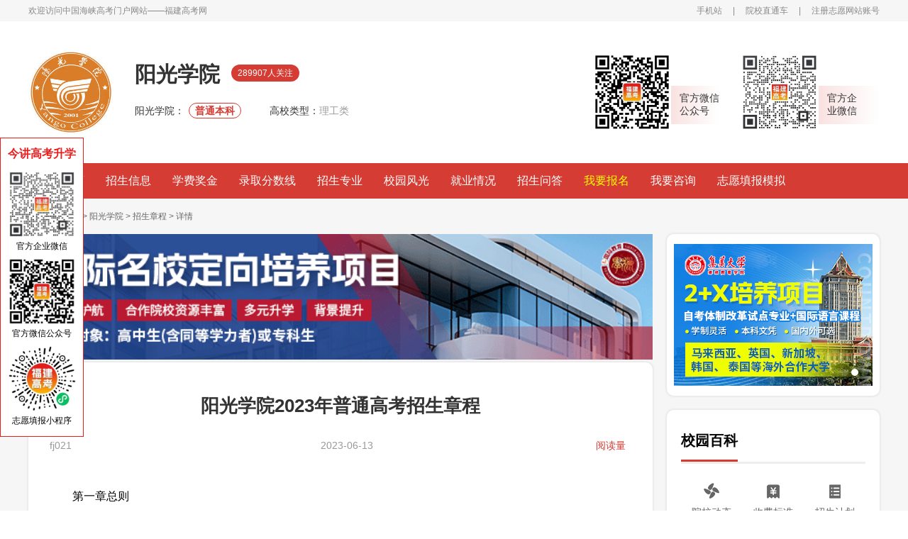

--- FILE ---
content_type: text/html; charset=gb2312
request_url: http://www.555edu.com/school-1074-1-189/306315.html
body_size: 12690
content:
<!DOCTYPE html>
<html>

<head>
    <meta charset="utf-8">
    <meta name="viewport"
        content="width=device-width; initial-scale=1.0; minimum-scale=1.0; maximum-scale=1.0; user-scalable=0; viewport-fit=cover" />
    <meta name="apple-mobile-web-app-status-bar-style" content="black" />
    <meta name="apple-mobile-web-app-capable" content="yes" />
    <meta name="apple-touch-fullscreen" content="yes" />
    <meta name="format-detection" content="telephone=no, email=no">
    <meta name="screen-orientation" content="portrait" />
    <meta name="x5-orientation" content="portrait" />
    <link rel="Shortcut Icon" href="" type="image/x-icon" />
    <link rel="stylesheet" href="/skin/default/css/new_version_2020/public.css" type="text/css" charset="UTF-8" />
    <link rel="stylesheet" href="/skin/default/css/new_version_2020/main.css" type="text/css" charset="UTF-8" />
	<link rel="stylesheet" href="/skin/default/css/new_version_2020/index.css">

    <script src="/skin/default/js/new_version_2020/jquery-2.1.1.min.js" type="text/javascript" charset="utf-8"></script>
    <script src="/skin/default/js/new_version_2020/public.js" type="text/javascript" charset="utf-8"></script>

	<script src="http://www.555edu.com/skin/default/js/new_version_2019/uaredirect.js" type="text/javascript"></script>
    <link rel="alternate" media="only screen and (max-width: 640px)"href="http://m.555edu.com/news/detail/id/306315.html"/>

    <meta name="mobile-agent" content="format=html5;url=http://m.555edu.com/news/detail/id/306315.html" />
    <script type="text/javascript">uaredirect("http://m.555edu.com/news/detail/id/306315.html");</script>
<title>阳光学院2023年普通高考招生章程_院校直通车</title>
<meta name="keywords" content="全国高校名单,本科高校,高职专科院校"/>	
<meta name="description" content="阳光学院2023年普通高考招生章程由福建高考网为你发布，更多高考最新视点、考试动态、考试资讯、高考新闻等相关信息，致力打造高中生学习和交流的专业平台。"/>
</head>

<body>
    <div class="header">
	 <div class="header-top">
			<div class="w1200">
				<div class="header-top-l fl">
				    <span>欢迎访问中国海峡高考门户网站——<a href="http://www.555edu.com">福建高考网</a></span>
				</div>
				<div class="header-top-r fr">
					<a href="http://m.555edu.com/news/detail/id/306315.html">手机站</a>
					<span>|</span>
					<a target="_blank" href="http://www.555edu.com/school/">院校直通车</a>
					<span>|</span>
                    <!--<script src="/e/member/login/newloginjs.php"></script>-->
                    <a target="_blank" rel="nofollow"  href="http://zhiyuan.555edu.com/accounts/login">注册志愿网站账号</a>
				</div>
			</div>
		</div>
		<!--头部-->
        
<script>
function browserRedirect(){
	var a=navigator.userAgent.toLowerCase();
	var b=a.match(/iphone os/i)=="iphone os";
	var c=a.match(/midp/i)=="midp";
	var d=a.match(/rv:1.2.3.4/i)=="rv:1.2.3.4";
	var e=a.match(/ucweb/i)=="ucweb";
	var f=a.match(/android/i)=="android";
	var g=a.match(/windows ce/i)=="windows ce";
	var h=a.match(/windows mobile/i)=="windows mobile";
	if(b||c||d||e||f||g||h){
		window.location.href='http://m.555edu.com'
	}
}
browserRedirect();
</script>        <!--头部标题--导航-->
		
<div class="header-main">
	<div class="header-main-all w1200">
		<div class="header-main-l fl">
			<div class="header-main-l-A fl"><img style="width:120px;height:120px" src="/d/file/2017-11-15/a4ecdc731e72e0f43c6128c5bdd45a0a.jpg" alt=""></div>
			<div class="header-main-l-B fl">
				<div class="header-main-l-B-A"><h1 class="header-main-l-B-college">阳光学院</h1><span
						class="header-main-l-B-attention">289907人关注</span></div>
				<div class="header-main-l-B-B">
					<div>
					<span class="header-main-l-B-B-left">阳光学院：</span><span
							class="header-main-l-B-B-tag">普通本科</span>
						<span class="header-main-l-B-B-left">高校类型：</span><span
							class="header-main-l-B-B-right">理工类</span>
					</div>
				</div>
			</div>
		</div>
		<div class="header-main-r fr">
			<div class="QRcode">
				<div class="QRcode-img">
					<a>
						<img src="/d/file/2023-07-01/7a47a00d9e674325066cadf17352c16b.png" style="width:110px;height:110px">
					</a>
				</div>
				<div class="QRcode-text" style="padding: 0 0px 0 12px;">官方微信<br>公众号</div>
			</div>
			<div class="QRcode">
				<div class="QRcode-img">
					<a>
					   <img style="width:110px;height:110px"  src="/d/file/2024-06-26/d49cde1a24b4a2352a79ea4965f46f02.jpg" alt="">
					</a>
				</div>
				<div class="QRcode-text">官方企<br>业微信</div>
			</div>
		</div>
	</div>
</div>
<div class="menu-div" style="height: 50px;">
<div class="header-menu">
	<div class="w1200">
		<ul>
			<li ><a href="/school-1074/">高校首页</a></li>
			<li ><a href="/school-1074-1-10000/">招生信息</a></li>
			<li ><a href="/school-1074-1-10001/">学费奖金</a></li>
			<li ><a href="/school-1074-1-10002/">录取分数线</a></li>
			<li ><a href="/school-1074-1-10003/">招生专业</a></li>
			<li ><a href="/school-1074-3-150/">校园风光</a></li>
			<li ><a href="/school-1074-1-301/">就业情况</a></li>
			<li ><a href="/school-1074-1-112/">招生问答</a></li>
			<li style="color: #ffff00;" ><a href="/school-1074/zixun.html">我要报名</a></li>
			<li><a href="http://chat.555edu.com/12.html">我要咨询</a></li>
			<li><a target="_blank" rel="nofollow" href="http://zhiyuan.555edu.com/tzy/index">志愿填报模拟</a></li>
					</ul>
	</div>
</div>
</div>
	  
	      </div>
    <div class="section">
        <div class="w1200">
            <div class="path">
				<a target="_blank" href="/">首页</a>
                <span>&gt;</span>
                 <a target="_blank" title="院校库" href="/school/">院校库</a>
                <span>&gt;</span>
                <a target="_blank" title="阳光学院" href = "/school-1074/" >阳光学院</a>
                <span>&gt;</span>
                <a target="_blank" title="招生章程" href="/school-1074-1-189/">招生章程</a>
                <span>&gt;</span>
                <a>详情</a>
            </div>
            <div class="left_and_right">
                <!-- 左侧 start -->
                <div class="left">
                    <!-- 文章详情 start -->

                    <style>
                        .left_and_right .top_ad img{
                            width: 880px !important;
                            height: 177px !important;
                        }
                        .left_and_right .top_bt img{
                            width: 820px !important;
                            height: 165px !important;
                        }
                    </style>
                    <div class="top_ad">
                        <script type="text/javascript" src="/d/js/acmsd/thea53.js"></script>
                    </div>
                    <div id="article_details" class="article_details div_paddinglr_30 div_style mb20">
                        <div class="article_details_main">

                            <h2 class="article_details_main_title">阳光学院2023年普通高考招生章程</h2>
                            <div class="article_details_main_info">
                                <div class="article_details_main_info_l">
                                    <span>fj021</span>
                                    <span>2023-06-13</span>
                                </div>
                                <div class="article_details_main_info_r">
                                    <span><script type="text/javascript" src="/e/public/ViewClick?classid=189&id=306315&down=0"></script></span>
                                </div>
                            </div>
                            <!-- 正文 -->
                            <div class="article_details_main_content">
                                 <p><span style="color:#000000;"><span style="font-size:16px;">第一章总则</span></span></p>
<p><span style="color:#000000;"><span style="font-size:16px;">第一条　为了保证<a href=http://m.555edu.com/school_info/index/userid/1074.html target=_blank class=infotextkey>阳光学院</a>普通本科招生工作的顺利进行，规范招生行为，提高生源质量，维护考生合法权益，依照《中华人民共和国教育法》、《中华人民共和国高等教育法》等相关法律法规和教育部有关规定，结合<a href=http://m.555edu.com/school_info/index/userid/1074.html target=_blank class=infotextkey>阳光学院</a>招生工作的具体情况，制定本章程。</span></span></p>
<p><span style="color:#000000;"><span style="font-size:16px;">第二条　<a href=http://m.555edu.com/school_info/index/userid/1074.html target=_blank class=infotextkey>阳光学院</a>依托国家&ldquo;双一流&rdquo;建设高校、国家&ldquo;211工程&rdquo;重点建设大学福州大学举办，前身为福州大学<a href=http://m.555edu.com/school_info/index/userid/1074.html target=_blank class=infotextkey>阳光学院</a>，国标代码13468，创建于2001年，2015年转设为独立设置的民办普通本科高校，现为福建省一流应用型建设培育高校和硕士学位授予培育单位。目前，<a href=http://m.555edu.com/school_info/index/userid/1074.html target=_blank class=infotextkey>阳光学院</a>已发展成为一所涵盖理、工、经、管、文、法、艺、教育等学科，在校本科生15000余人的多科性大学。其中计算机科学与技术、电子信息工程、电子商务等3个专业获批国家一流本科专业建设点，电子信息和国际商务获批福建省一流应用型高校重点建设学科。学校近年来引入百名博士，全军优秀博导、少将级专家、国务院特殊津贴获得者、教育部教指委委员等50余位国家级人才，担任学校教学科研骨干，师资队伍跻身全国民办高校第一梯队。现有教师802人，自有专任教师中博士占比15.96%，高级职称教师占43.51%，双师双能型教师占比56.08%。学校为学生提供考研升学、就业创业&ldquo;两大赛道&rdquo;，聚集校内外各种资源，实施&ldquo;千企计划&rdquo;，建立1000家共享企业库，选配1000名企业导师。办学22年，学校已培养38000名优秀校友，其中涌现出包括：华中科技大学85后的博士生导师、360首席安全官、高校骨干教师、进入上市辅导期的公司创始人等一大批职场达人、创业达人。近三年毕业生平均就业率在97%以上。</span></span></p>
<p><span style="color:#000000;"><span style="font-size:16px;">第三条　学校办学层次为本科，学制四年，办学地址：福建省福州经济技术开发区登龙路99号。</span></span></p>
<p><span style="color:#000000;"><span style="font-size:16px;">第二章组织机构及职责</span></span></p>
<p><span style="color:#000000;"><span style="font-size:16px;">第四条　学校成立招生委员会和招生工作领导小组，负责审议制定招生政策、招生计划，以及研究决定招生过程中的重大事宜。</span></span></p>
<p><span style="color:#000000;"><span style="font-size:16px;">第五条　招生办公室是学校组织和实施招生工作的常设机构，具体负责招生录取和日常工作。</span></span></p>
<p><span style="color:#000000;"><span style="font-size:16px;">第六条　学校成立招生工作监察办公室，负责监督招生政策的贯彻落实，保证招生录取工作的公开、公平、公正，维护学校和考生的合法权益。举报监督电话：0591-83969074。</span></span></p>
<p><span style="color:#000000;"><span style="font-size:16px;">第三章招生专业、计划及要求</span></span></p>
<p><span style="color:#000000;"><span style="font-size:16px;">第七条　2023年学校招生专业及计划以各省教育招生考试机构公布的为准。</span></span></p>
<p><span style="color:#000000;"><span style="font-size:16px;">第八条　学校以英语作为公共基础外语安排教学。除商务英语、电子商务(中外合作办学)专业仅招英语语种的考生外，其他专业均无外语应试语种要求。</span></span></p>
<p><span style="color:#000000;"><span style="font-size:16px;">第九条　福建省考生报考电子商务(中外合作办学)专业，高考英语成绩不低于90分，其他省份的考生按照各省中外合作办学本科招生相关规定执行。</span></span></p>
<p><span style="color:#000000;"><span style="font-size:16px;">第十条　学校各专业均无男女比例限制。考生身体健康状况要求按教育部、卫生部、残疾人联合会印发的《普通高等学校招生体检工作指导意见》及有关补充规定执行。新生入学后三个月内，学校根据录取有关要求进行身体健康状况复检和专业技能复测，凡不符合录取要求或弄虚作假的，依照教育部《普通高等学校学生管理规定》取消入学资格。</span></span></p>
<p><span style="color:#000000;"><span style="font-size:16px;">第四章录取规则</span></span></p>
<p><span style="color:#000000;"><span style="font-size:16px;">第十一条　学校根据各省(市、自治区)相关政策确定调档比例，在平行志愿投档的省份批次，原则上按招生计划数100%调档。</span></span></p>
<p><span style="color:#000000;"><span style="font-size:16px;">第十二条　学校认可考生所在地省级招生主管部门制订的有关加分政策，以加分后的投档成绩调配专业或计算综合分。</span></span></p>
<p><span style="color:#000000;"><span style="font-size:16px;">第十三条　普通类专业录取规则</span></span></p>
<p><span style="color:#000000;"><span style="font-size:16px;">1.实行&ldquo;专业+院校&rdquo;平行志愿投档的省份，对符合专业录取条件的投档考生予以录取。</span></span></p>
<p><span style="color:#000000;"><span style="font-size:16px;">2.实行&ldquo;院校+专业组&rdquo;平行志愿投档的省份，专业录取按&ldquo;分数优先，遵循志愿&rdquo;原则确定专业，不设级差。当所填报的专业志愿都无法满足时，若服从专业调剂，将由学校根据考生分数等情况调剂到同一院校专业组内尚未完成计划的专业(所有专业调剂考生的优先级均低于有专业志愿的考生)，对考生进行专业调剂时，参考考生综合素质评价。所有专业志愿都无法满足又不服从调剂的考生，作退档处理。同分情况下，根据各省的同分排位规则顺序安排专业，如仍相同的，参考考生综合素质评价。</span></span></p>
<p><span style="color:#000000;"><span style="font-size:16px;">3.实行以院校为单位平行志愿投档的省份，专业录取按&ldquo;分数优先，遵循志愿&rdquo;原则确定专业，不设级差。当所填报的专业志愿都无法满足时，若服从专业调剂，将由学校根据考生分数等情况调剂到招生计划尚未完成的专业(所有专业调剂考生的优先级均低于有专业志愿的考生)。所有专业志愿都无法满足又不服从调剂的考生，作退档处理。同分情况下，根据各省的同分排位规则顺序安排专业。</span></span></p>
<p><span style="color:#000000;"><span style="font-size:16px;">第十四条　艺术类专业录取按照各省招生办规定的录取规则录取。</span></span></p>
<p><span style="color:#000000;"><span style="font-size:16px;">第五章收费标准</span></span></p>
<p><span style="color:#000000;"><span style="font-size:16px;">第十五条　<a href=http://m.555edu.com/school_info/index/userid/1074.html target=_blank class=infotextkey>阳光学院</a>各专业的学费与住宿费标准按照福建省物价局、福建省教育厅《关于我省民办本科高校学历教育收费管理有关问题的通知》(闽价费〔2017〕46号)文件要求执行，具体以各省(市、自治区)编制的招生计划本中公布的为准。</span></span></p>
<p><span style="color:#000000;"><span style="font-size:16px;">第十六条　学费、住宿费等如有调整，按照物价主管部门批准或者备案的标准执行。</span></span></p>
<p><span style="color:#000000;"><span style="font-size:16px;">第十七条　退费办法：参照福建省发展和改革委员会、福建省教育厅、福建省人力资源和社会保障厅联合下发的《福建省民办教育收费管理实施细则》(闽发改服价〔2019〕394号)通知中的相关规定执行。</span></span></p>
<p><span style="color:#000000;"><span style="font-size:16px;">第六章文凭发放</span></span></p>
<p><span style="color:#000000;"><span style="font-size:16px;">第十八条　学生经过四年全日制学习，修完教学计划规定的全部课程，成绩合格且德智体美劳达到毕业要求者由<a href=http://m.555edu.com/school_info/index/userid/1074.html target=_blank class=infotextkey>阳光学院</a>颁发普通高等教育本科毕业证书，在教育部实行电子注册。符合授予学士学位条件的毕业生，由<a href=http://m.555edu.com/school_info/index/userid/1074.html target=_blank class=infotextkey>阳光学院</a>授予相应的学士学位。</span></span></p>
<p><span style="color:#000000;"><span style="font-size:16px;">第十九条　电子商务(中外合作办学)专业学生前三年在<a href=http://m.555edu.com/school_info/index/userid/1074.html target=_blank class=infotextkey>阳光学院</a>学习，完成<a href=http://m.555edu.com/school_info/index/userid/1074.html target=_blank class=infotextkey>阳光学院</a>学制要求的课程及学分，最后一年赴外方学习，完成外方学制要求的课程及学分，将获得<a href=http://m.555edu.com/school_info/index/userid/1074.html target=_blank class=infotextkey>阳光学院</a>授予的电子商务专业工学学士学位及本科毕业证书，以及外方授予的国际管理本科学士学位，外方所颁发给项目学生的学位证书与其所颁发给本国学生的证书应当完全一致。未进入外方学习的学生在<a href=http://m.555edu.com/school_info/index/userid/1074.html target=_blank class=infotextkey>阳光学院</a>完成规定的课程及学分,将获得<a href=http://m.555edu.com/school_info/index/userid/1074.html target=_blank class=infotextkey>阳光学院</a>授予的电子商务专业工学学士学位及本科毕业证书。</span></span></p>
<p><span style="color:#000000;"><span style="font-size:16px;">第七章奖助政策</span></span></p>
<p><span style="color:#000000;"><span style="font-size:16px;">第二十条　国家奖学金：8000元/生&middot;年，按国家分配到我校的名额具体确定。</span></span></p>
<p><span style="color:#000000;"><span style="font-size:16px;">第二十一条　国家励志奖学金：5000元/生&middot;年，按国家分配到我校的名额具体确定。</span></span></p>
<p><span style="color:#000000;"><span style="font-size:16px;">第二十二条　国家助学金：特困生4500元/生&middot;年，贫困生2800元/生&middot;年，按国家分配到我校的名额具体确定。</span></span></p>
<p><span style="color:#000000;"><span style="font-size:16px;">第二十三条　设立&ldquo;<a href=http://m.555edu.com/school_info/index/userid/1074.html target=_blank class=infotextkey>阳光学院</a>优秀新生入学奖学金&rdquo;&ldquo;<a href=http://m.555edu.com/school_info/index/userid/1074.html target=_blank class=infotextkey>阳光学院</a>优秀学生奖学金&rdquo;&ldquo;<a href=http://m.555edu.com/school_info/index/userid/1074.html target=_blank class=infotextkey>阳光学院</a>创业基金&rdquo;。</span></span></p>
<p><span style="color:#000000;"><span style="font-size:16px;">第八章附则</span></span></p>
<p><span style="color:#000000;"><span style="font-size:16px;">第二十四条　我校未委托、授权任何中介机构或个人进行招生、录取有关工作，不举办任何形式的营利性培训活动。对以我校名义进行非法招生宣传等活动的机构或个人，我校保留依法追究其责任的权利。</span></span></p>
<p><span style="color:#000000;"><span style="font-size:16px;">第二十五条　本章程自公布之日起生效，具体实施过程按当年教育部和各有关生源省份制订的相应政策执行。</span></span></p>
<p><span style="color:#000000;"><span style="font-size:16px;">第二十六条　本章程由<a href=http://m.555edu.com/school_info/index/userid/1074.html target=_blank class=infotextkey>阳光学院</a>招生办公室负责解释。</span></span></p>
<p><span style="color:#000000;"><span style="font-size:16px;">网址：www.ygu.edu.cn</span></span></p>
<p><span style="color:#000000;"><span style="font-size:16px;">通信地址：福建省福州经济技术开发区登龙路99号</span></span></p>
<p><span style="color:#000000;"><span style="font-size:16px;">邮编：350015</span></span></p>
<p><span style="color:#000000;"><span style="font-size:16px;">咨询电话：0591-83969606、83987731、83987762、83987830</span></span></p>
                                                            </div>

                            <div class="article_details_main_tags">
                                <strong>热门关注：</strong>
								                                               
											  <a target="_blank" title="阳光学院" href="/biaoqian/page-0/searchid-0/newsid-306315/search.html"  target="_blank">阳光学院</a>
								                                               
											  <a target="_blank" title="2023年高考招生章程" href="/biaoqian/page-0/searchid-1/newsid-306315/search.html"  target="_blank">2023年高考招生章程</a>
								    
                               
                            </div>

                        </div>




                                                <link rel="stylesheet" href="/skin/default/css/new_version_2025/school-article.css">
                        <div id="online_registration" class="school_online_registration">
                            <div class="title-img"><img src="/skin/default/images/new_version_2025/yuyue.jpg" alt=""/></div>
                            <form id="online_registration_form" class="school_online_registration_form" action="">
                                <input id="address" name="address"   type="hidden" >
                                <input name="client" value="pc" type="hidden">
                                <input name="channel" value="148" type="hidden">
                                <ul>

                                    <li class="w190">
                                        <span  >姓名</span><input id="name" name="name" type="text" placeholder="请输入您的姓名">
                                    </li>

                                    <li class="w450">
                                        <span>所在地</span>
                                        <div id="census_register" class="census_register">
                                            <select class="census_register_div" id="province" onChange="changeComplexProvince(this.value, sub_array, 'city', 'county');">
                                            </select>
                                            <select class="census_register_div" id="city" onChange="changeCity(this.value,'county','county');">
                                            </select>
                                            <select  id="county" style="display: none">
                                            </select>
                                        </div>
                                    </li>

                                    <li class="w190">
                                        <span  >手机</span><input id="tel"  name="tel" type="text"  placeholder="请输入您的手机号">
                                    </li>
                                    <li class="w220">
                                        <span>考试类型</span>
                                        <select class="census_register_div" name="content" id="content" >
                                            <option value="">请选择</option>
                                            <option value="考试类型:高职分类">高职分类</option>
                                            <option value="考试类型:普通高考">普通高考</option>
                                        </select>
                                    </li>
                                    <li class="w220">
                                        <span>高考成绩</span><input id="score" name="score" type="text" placeholder="填写高考成绩">
                                    </li>

                                </ul>
                                <div class="form_button">
                                    <input id="sub" class="sub" type="submit" value="登记咨询">
                                </div>
                                <div class="toolTip-box">
                                </div>
                            </form>
                        </div>
                        











                        <div class="top_bt">
                            <script type="text/javascript" src="/d/js/acmsd/thea44.js"></script>
                        </div>
                        <div class="article_details_jump">
                            <div class="article_jump">
						          
											  <a  title="阳光学院2023年专升本招生章程" href="/school-1074-1-189/304414.html" target="_blank">上一篇:阳光学院2023年专升本招生章程</a><br/>
								
								       
											  
											  <a  title="阳光学院2024年普通高考招生章程" href="/school-1074-1-189/391278.html" target="_blank">下一篇:阳光学院2024年普通高考招生章程</a>
								
								       
                      
                            </div>
                            <div class="other_jump">
                                <span>分享：</span>
                                <a href="#"><img src="/skin/default/images/new_version_2020/weixin.png" alt="微信"></a>
                                <a href="#"><img src="/skin/default/images/new_version_2020/weibo.png" alt="微博"></a>
                                <a href="#"><img src="/skin/default/images/new_version_2020/QQspace.png" alt="QQ空间"></a>
                            </div>
                        </div>
                    </div>
                    <!-- 文章详情 end -->
                    <!-- 招生院校 start -->
                    <div id="recruit_colleges" class="div_paddinglr_30 div_style mb20">
                        <div class="article_list">
                            <div class="article_list_l">
                                <div class="article_list_title tri_title">招生院校</div>
                            </div>
                            <div class="article_list_r more"><a target="_blank" href="/school/">更多</a></div>
                        </div>
                        <div class="recruit_colleges_list">
                            <ul>
                                                                    <li>
                                        <a title="福建水利电力职业技术学院" target="_blank" href="/school-1082/">
                                            <img style="width:90px;height:90px" src="/d/file/2017-11-15/98e16919d58ced9e13b799d9c262cead.jpg" title="福建水利电力职业技术学院" alt="福建水利电力职业技术学院">
                                            <span>福建水利电力职业技术学院</span>
                                        </a>
                                    </li>
                                                                        <li>
                                        <a title="厦门大学" target="_blank" href="/school-996/">
                                            <img style="width:90px;height:90px" src="/d/file/2017-09-26/956c0f2d34c27a57323aeb25b9a65899.jpg" title="厦门大学" alt="厦门大学">
                                            <span>厦门大学</span>
                                        </a>
                                    </li>
                                                                        <li>
                                        <a title="福州大学" target="_blank" href="/school-998/">
                                            <img style="width:90px;height:90px" src="/d/file/2024-08-05/4b829be787214cb03ed4a403a6710c85.png" title="福州大学" alt="福州大学">
                                            <span>福州大学</span>
                                        </a>
                                    </li>
                                                                        <li>
                                        <a title="集美大学" target="_blank" href="/school-1004/">
                                            <img style="width:90px;height:90px" src="http://www.555edu.com/d/file/2015-08-24/3f4ad35db99f0f460be0a8eafbc9d113.jpg" title="集美大学" alt="集美大学">
                                            <span>集美大学</span>
                                        </a>
                                    </li>
                                                                        <li>
                                        <a title="华侨大学" target="_blank" href="/school-997/">
                                            <img style="width:90px;height:90px" src="/d/file/2017-11-14/394274c637c67e094ebbb386162c0b13.jpg" title="华侨大学" alt="华侨大学">
                                            <span>华侨大学</span>
                                        </a>
                                    </li>
                                                                        <li>
                                        <a title="福建农林大学" target="_blank" href="/school-1000/">
                                            <img style="width:90px;height:90px" src="http://www.555edu.com/d/file/2015-08-24/a12df25d27cd1866174741ae2f5af095.jpg" title="福建农林大学" alt="福建农林大学">
                                            <span>福建农林大学</span>
                                        </a>
                                    </li>
                                    
                            </ul>
                        </div>
                    </div>
                    <!-- 招生院校 end -->
                    <!-- 24小时最新资讯&院校最新资讯 start -->
                    <div class="both">
                        <div id="special_enrollment" class="both_div w430 div_paddinglr_30 div_style mb20">
                            <div class="both_div_title ">
                                <div class="both_div_title_l tri_title">24小时最新资讯</div>
                                <div class="both_div_title_r more"><a target="_blank" href="/school-1074-1-10008/">更多</a></div>
                            </div>
                            <div class="both_div_list">
                                <ul>
                                    										  <li><a  title="阳光学院2025年河南省历史类本科批录取分数线" target="_blank" href="/school-1074-1-780/1201784.html">阳光学院2025年河南省历史类本科批录取分数线</a></li>
										  
																				  <li><a  title="阳光学院2025年河南省物理类本科批录取分数线" target="_blank" href="/school-1074-1-780/1200729.html">阳光学院2025年河南省物理类本科批录取分数线</a></li>
										  
																				  <li><a  title="阳光学院2025年山东省综合类常规批第二次录取分数线" target="_blank" href="/school-1074-1-780/1166059.html">阳光学院2025年山东省综合类常规批第二次录取分数线</a></li>
										  
																				  <li><a  title="阳光学院2025年山西省物理类本科批专业分数线" target="_blank" href="/school-1074-1-781/1223533.html">阳光学院2025年山西省物理类本科批专业分数线</a></li>
										  
										                                </ul>
                            </div>
                        </div>
                        <div id="enrollment_announcement" class="both_div w430 div_paddinglr_30 div_style mb20">
                            <div class="both_div_title ">
                                <div class="both_div_title_l tri_title">院校最新资讯</div>
                                <div class="both_div_title_r more"><a target="_blank" href="/school-1074-1-189/">更多</a></div>
                            </div>
                            <div class="both_div_list">
                                <ul>
                                                                            <li><a title="阳光学院2025年普通高考招生章程" target="_blank" href="/school-1074-1-189/507605.html">阳光学院2025年普通高考招生章程</a></li>

                                                                                <li><a title="阳光学院2024年普通高考招生章程" target="_blank" href="/school-1074-1-189/391278.html">阳光学院2024年普通高考招生章程</a></li>

                                                                                <li><a title="阳光学院2023年普通高考招生章程" target="_blank" href="/school-1074-1-189/306315.html">阳光学院2023年普通高考招生章程</a></li>

                                                                                <li><a title="阳光学院2023年专升本招生章程" target="_blank" href="/school-1074-1-189/304414.html">阳光学院2023年专升本招生章程</a></li>

                                                                        </ul>
                            </div>
                        </div>
                    </div>
                    <!-- 特殊招生&招生公告 end -->
                </div>
                <!-- 左侧 end -->
                <!-- 右侧 start -->
				 <!-- 右侧 start -->
<div class="right">
	<!--轮播图-->
	<link rel="stylesheet" href="//www.555edu.com/skin/default/css/new_version_2019/swiper.min.css">
	<style>
		.recruit-stu{
			height: 228px;
			width: 300px;
			padding: 14px 10px;
			margin-bottom: 20px;
			background-color: #fff;
			border-radius: 10px;
			box-shadow: 0px 0px 2px 2px rgb(51 51 51 / 6%);
		}
		.recruit-stu .banner {
			width: 280px;
			height: 200px;

		}

		.recruit-stu .swiper-container-horizontal > .swiper-pagination-bullets, .recruit-stu .swiper-pagination-custom, .swiper-pagination-fraction {
			right: 0;
			left: auto;
			bottom: 0;
			text-align: right;
			width: auto;
			display: inline-block;
			border-radius: 0;
			padding: 10px 4px;
			box-sizing: border-box;
			-webkit-transform: none;
			transform: none;
			background: transparent
		}

		.recruit-stu .swiper-pagination-bullet {
			background: #d4d4d3;
			border: 0;
			width: 10px;
			height: 10px
		}

		.recruit-stu .swiper-container-horizontal > .swiper-pagination-bullets .swiper-pagination-bullet {
			margin: 0 2px
		}

		.good-focus .swiper-pagination-bullet-active {
			background: white
		}

		.recruit-stu .swiper-slide span {
			width: 100%;
			display: block;
			position: absolute;
			left: 0;
			bottom: 0;
			padding: 5px 10px;
			text-align: left;
			background: rgba(0, 0, 0, .5);
			box-sizing: border-box
		}

		.recruit-stu .swiper-slide span b {
			font-size: 15px;
			color: #fff;
			font-weight: normal;
			overflow: hidden;
			-ms-text-overflow: ellipsis;
			text-overflow: ellipsis;
			white-space: nowrap;
			width: 214px;
			display: block
		}

		.recruit-stu .swiper-container {
			height: 100%
		}

	</style>
	<script src="//www.555edu.com/skin/default/js/new_version_2019/swiper.min.js"></script>
	<SCRIPT type=text/javascript>
		$(function() {
			var swiper = new Swiper('.good-focus .swiper-container', {
				pagination: {
					el: '.swiper-pagination',
				},
				autoplay: {
					delay: 3000,
					stopOnLastSlide: false,
					disableOnInteraction: false
				}
			});
		});
	</SCRIPT>
	<div class="good-focus recruit-stu">
		<div class="banner">
			<div class="swiper-container">
				<div class="swiper-wrapper">
					<div class="swiper-slide">
						<script src="//www.555edu.com/d/js/acmsd/thea61.js"></script>
					</div>
					<div class="swiper-slide">
						<script src="//www.555edu.com/d/js/acmsd/thea25.js"></script>
					</div>
					<div class="swiper-slide">
						<script src="//www.555edu.com/d/js/acmsd/thea26.js"></script>
					</div>
				</div>
				<!-- Add Pagination -->
				<div class="swiper-pagination"></div>
			</div>
		</div>
	</div>
	<!--轮播图-->
	<!-- 校园百科 start -->
	<div id="college_baike" class="college_baike div_paddinglr_20 div_style mb20">
		<div class="underline_title"><span>校园百科</span></div>
		<ul class="college_baike_grid">
			<li><a target="_blank" title="院校动态" href="/school-1074-1-108/">院校动态</a></li>
			<li><a target="_blank" title="收费标准" href="/school-1074-1-300/">收费标准</a></li>
			<li><a target="_blank" title="招生计划" href="/school-1074-1-140/">招生计划</a></li>
			<li><a target="_blank" title="专业介绍" href="/school-1074-1-10003/">专业介绍</a></li>
			<li><a target="_blank" title="历年分数" href="/school-1074-1-302/">历年分数</a></li>
			<li><a target="_blank" title="招生简章" href="/school-1074-1-721/">招生简章</a></li>
			<li><a target="_blank" title="录取信息" href="/school-1074-1-112/">招生问答</a></li>
			<li><a target="_blank" title="入学须知" href="/school-1074-1-725/">入学须知</a></li>
			<li><a target="_blank" title="就业情况" href="/school-1074-1-301/">就业情况</a></li>
		</ul>
	</div>
	<!-- 校园百科 end -->
	
	<!-- 右侧广告banner start -->
	<!--<div id="banner_right" class="div_style mb20">
		<a target="_blank" href="http://zhaosheng.liexue.cn/?pingtai=seo-banner&key=%E9%AB%98%E8%80%83%E7%BD%91%E9%A6%96%E9%A1%B5&plan=&unid=" title = "业余学历提升" ><img alt = "业余学历提升" title = "业余学历提升" src="http://www.555edu.com/skin/default/images/new_version_2020/banner-2.jpg" alt=""></a>
	</div>-->
	<!-- 右侧广告banner end -->
	<!-- 学员关注 start -->
	<div id="stu_attention" class="stu_attention div_paddinglr_20 div_style mb20">
		<div class="underline_title"><span>学员关注</span></div>
		<ul>
			<li>
				<a href="/school-1074-1-304/" class="stu_attention_A">录取分数</a>
									<a target="_blank" title="阳光学院2020年招生录取原则" href="/school-1074-1-304/187914.html" class="stu_attention_B ellipsis">阳光学院2020年招生录取原则</a>
					

			</li>
			<li>
				<a href="/school-1074-1-303/" class="stu_attention_A">招生概要</a>
									<a target="_blank" title="阳光学院2024年福建省本科批次第二次征求公告" href="/school-1074-1-303/406908.html" class="stu_attention_B ellipsis">阳光学院2024年福建省本科批次第二次征求公告</a>
					
			</li>
			<li>
				<a href="/school-1074-1-725/" class="stu_attention_A">入学须知</a>
									<a target="_blank" title="2020年阳光学院全日制自考本科入学须知" href="/school-1074-1-725/179171.html" class="stu_attention_B ellipsis">2020年阳光学院全日制自考本科入学须知</a>
					
			</li>
			<li>
				<a href="/school-1074-1-300/"  class="stu_attention_A">收费明细</a>
									<a target="_blank" title="阳光学院2024年普通高考招生收费标准" href="/school-1074-1-300/457012.html" class="stu_attention_B ellipsis">阳光学院2024年普通高考招生收费标准</a>
					
			</li>
			<li>
				<a href="/school-1074-1-108/" class="stu_attention_A">院校新闻</a>
									<a target="_blank" title="弘扬教育家精神 | 阳光学院开展《桃李无言》观影活动" href="/school-1074-1-108/875417.html" class="stu_attention_B ellipsis">弘扬教育家精神 | 阳光学院开展《桃李无言》观影活动</a>
					
			</li>
			<li>
				<a href="/school-1074-1-726/" class="stu_attention_A">奖助政策</a>
									<a target="_blank" title="阳光学院2021级优秀新生入学奖学金管理办法（试行）" href="/school-1074-1-726/214775.html" class="stu_attention_B ellipsis">阳光学院2021级优秀新生入学奖学金管理办法（试行）</a>
					
			</li>
		</ul>
	</div>
	<!-- 学员关注 end -->
	<!-- 大家都在看 start -->
	<div id="dajaidouzaikan" class="dajaidouzaikan div_paddinglr_20 div_style mb20">
		<div class="underline_title"><span>大家都在看</span></div>
		<div class="dajaidouzaikan_b">
		   		  
					  <a target="_blank"  title="阳光学院" href="/biaoqian/page-0/searchid-0/newsid-256992/search.html"  class="isselect"><span>阳光学院</span></a>
					  
					  <a target="_blank" title="2022阳光学院收费标准" href="/biaoqian/page-0/searchid-1/newsid-256992/search.html"><span>2022阳光学院收费标准</span></a>
					  
					  <a target="_blank" title="本科收费标准" href="/biaoqian/page-0/searchid-1/newsid-187917/search.html"><span>本科收费标准</span></a>
					  
					  <a target="_blank" title="2021阳光学院招生" href="/biaoqian/page-0/searchid-1/newsid-210221/search.html"><span>2021阳光学院招生</span></a>
					  
					  <a target="_blank" title="本科招生计划" href="/biaoqian/page-0/searchid-1/newsid-187904/search.html"><span>本科招生计划</span></a>
					  
					  <a target="_blank" title="2023专升本" href="/biaoqian/page-0/searchid-0/newsid-305472/search.html"><span>2023专升本</span></a>
					  
					  <a target="_blank" title="专升本分数线" href="/biaoqian/page-0/searchid-1/newsid-305472/search.html"><span>专升本分数线</span></a>
					  
					  <a target="_blank" title="阳光学院分数线" href="/biaoqian/page-0/searchid-2/newsid-305472/search.html"><span>阳光学院分数线</span></a>
					  
					  <a target="_blank" title="民办大学排名" href="/biaoqian/page-0/searchid-1/newsid-187919/search.html"><span>民办大学排名</span></a>
					</div>
	</div>
	<!-- 大家都在看 end -->
</div>
<!-- 右侧 end -->                <!-- 右侧 end -->
            </div>
        </div>
    </div>
    <style>
    .footer .ft-code{
        display: flex;
        width: 260px;
        position: absolute;
        top: -20px;
        right: 150px;
    }
    .footer .ft-code li{
        margin-left: 30px;
    }
    .footer .ft-code li p{
        font-size: 12px;
        line-height: 12px;
        margin-top: 5px;
        color:#FFF;
    }
    .footer .ft-code li img{
        display: block;
        margin: 0 auto;
        width: 96px;
        height: 96px;
    }
</style>

<div class="footer">
        <div class="w1200">
            <div class="links">
                <ul>
                    <li><a target="_blank" href="/service/introduct/">关于我们</a></li>
                    <span>|</span>
                    <li><a target="_blank" href="/service/map/">网站地图</a></li>
                    <span>|</span>
                    <li><a target="_blank" href="/service/service/">广告服务</a></li>
                    <span>|</span>
                    <li><a target="_blank" href="/service/disclaimer/">免责声明</a></li>
                    <span>|</span>
                    <li><a target="_blank" href="/service/contactUs/">联系方式</a></li>
                    <span>|</span>
                    <li><a target="_blank" href="/gaokaozixun/chengjichaxun/">高考成绩查询</a></li>
                    <span>|</span>
                    <li><a target="_blank" href="/baokao/tianbaozhiyuan/">志愿填报</a></li>
                    <span>|</span>
                    <li><a target="_blank" href="/service/zaixianbaoming/">求学登记</a></li>
                </ul>
            </div>
            <div class="copyright" style="position: relative;">

                
                    <p>Copyright &#169 2008-2026 福建北科信息技术有限公司版权所有</p>
                    <p>网站备案号：<a href="http://beian.miit.gov.cn/" target="_blank">闽ICP备11026331号-1</a>&nbsp;&nbsp;&nbsp;&nbsp;&nbsp;&nbsp;&nbsp;<a target="_blank" href="http://www.beian.gov.cn/portal/registerSystemInfo?recordcode=35010202002009"><img style="display: inline-block;" src="/skin/default/images/gongan.png">闽公网安备35010202002009号</a></p>
                




                <p>高考招生/高考咨询电话：15305905862</p>
                <ul class="ft-code">
                    <li>
                        <a>
                            <img src="/d/file/2024-06-26/d49cde1a24b4a2352a79ea4965f46f02.jpg">
                            <p>官方企业微信</p>
                        </a>
                    </li>
                    <li>
                        <a>
                            <img src="/d/file/2023-07-01/7a47a00d9e674325066cadf17352c16b.png">
                            <p>官方微信公众号</p>
                        </a>
                    </li>
                </ul>
            </div>
        </div>
    </div>


<style>
    .left-float{
        width: 118px;
        height: 422px;
        position: fixed;
        top: 27%;
        z-index: 999;
        text-align: center;
        background-color: #fff;
        border: 1px solid  #eb1e1e;
    }
    .left-float span{
        font-family: SourceHanSansCN-Heavy;
        font-size: 16px;
        color: #eb1e1e;
        font-weight: 700;
        margin: 12px auto;
        display: block;
    }
    .left-float ul li{
        margin-bottom: 10px;
    }
    .left-float ul li p{
        font-size: 12px;
        line-height: 12px;
        margin-top: 5px;
    }
    .left-float ul li img{
        display: block;
        margin: 0 auto;
        width: 96px;
        height: 96px;
    }
</style>


<!--右侧悬浮-->
<div class="left-float">
    <span>今讲高考升学</span>
    <ul>
        <li>
            <a>
                <img src="/d/file/2024-06-26/d49cde1a24b4a2352a79ea4965f46f02.jpg">
                <p>官方企业微信</p>
            </a>
        </li>
        <li>
            <a>
                <img src="/d/file/2023-07-01/7a47a00d9e674325066cadf17352c16b.png">
                <p>官方微信公众号</p>
            </a>
        </li>
        <li>
            <a>
                <img src="/d/file/2024-08-30/b7910ae77ab8e035f4d8b35cd4c5afb1.jpg">
                <p>志愿填报小程序</p>
            </a>
        </li>
    </ul>
</div>

  <!--登录-->
  <div class="highlight"></div>
  <div class=" pop">
      <h2 class="f18 tex_c p_r"><b class="p_a"></b>账号密码登录</h2>
	  
	  
	 <form  method="post" action="/e/member/doaction.php">
	    <input name="ecmsfrom" value="" id="ecmsfrom" type="hidden">
		<input name="enews" value="login" type="hidden">
		<input name="tobind" id="tobind" value="0" type="hidden">
		
		  <div class="login_list m_auto">
			  <input name="username" class="login_username" type="text" placeholder="用户名/邮箱/手机号">
			  <p class="error f12" style="display: none"><i></i><span>用户名不存在</span></p>
		  </div>
		  <div class="login_list m_auto">
			  <input name="password" class="login_password" type="password" placeholder="密码">
			  <p class="error f12" style="display: none"><i></i><span>密码输入错误</span></p>
		  </div>
		  <div class="f12 mt5 login_des m_auto clearfix">
			  <a href="http://www.555edu.com/e/member/GetPassword/" class="fr">找回密码</a>
			  <em><input name="zidong" type="checkbox" checked="checked" class=""/>下次自动登录</em>
		  </div>
		  <button type="submit" class="f16 tex_c m_auto mt20 index_login">登 &nbsp;录</button>
	  </form>
	  
      <div class="clearfix tosign m_auto"><a class="fr" href="http://www.555edu.com/e/member/register/index2.php?groupid=1">注册</a></div>
      <div class="p_r other_sign m_auto">
          <div class="line p_a"></div>
          <span class="m_auto tex_c">其他登录方式</span>
      </div>
      <ul class="clearfix login_li">
          <li><a class="qqlogin" href=""></a></li>
          <li><a class="weixinlogin" href=""></a></li>
          <li><a class="sinalogin" href=""></a></li>
      </ul>
  </div>
  
    <script type="text/javascript">
   var ecmsfrom = window.location.href;
   document.getElementById("ecmsfrom").value=ecmsfrom; 
  </script>

  
<script src="/skin/default/js/new_version_2020/index.js"></script>

<!--客服咨询商桥代码-->
<script type="text/javascript" src="//chat.555edu.com/educn/js_shangqiao/555educom.js"></script>
<script>
    var _hmt = _hmt || [];
    (function() {
        var hm = document.createElement("script");
        hm.src = "https://hm.baidu.com/hm.js?002451290d9335e78ae584666a760ac0";
        var s = document.getElementsByTagName("script")[0];
        s.parentNode.insertBefore(hm, s);
    })();
</script>
</body>
<script src="/skin/default/js/new_version_2020/Area.js" type="text/javascript"></script>
<script src="/skin/default/js/new_version_2020/AreaData_min.js" type="text/javascript"></script>
<script src="/skin/default/js/new_version_2025/article.js"></script>
<script>
$(".article_details_main_content img").click(function () {
   var url = $(this).prop("src");
    window.open(url);
})
</script>
</html>

--- FILE ---
content_type: application/x-javascript
request_url: http://www.555edu.com/skin/default/js/new_version_2020/index.js
body_size: 1653
content:
var cur = 0;
var flashLi = $('#flash ul li');
var flashBox = $('#flash .pic_box')
function autoRun(){//自动轮播函数
    cur++;
    cur = (cur==3)?0:cur;//判断cur是否该变化
    // 变化大图div
    var left = cur* -268;//计算大图div的left值
    flashBox.animate({'left':left+'px'},300);//让大图div变换left值
    // 变化小图列表
    flashLi.eq(cur).addClass('cur').siblings('li').removeClass('cur');
}
var timer = setInterval(autoRun,3000);//定时器设立
flashLi.mouseover(function(){
    clearInterval(timer);
    cur = $(this).index();//获得当前鼠标移入的li的序号
    // 变化大图div
    var left = cur* -268;//计算大图div的left值
    flashBox.stop().animate({'left':left+'px'},300);//让大图div变换left值
    // 变化小图列表
    flashLi.eq(cur).addClass('cur').siblings('li').removeClass('cur');
});
flashLi.mouseout(function(){
    timer = setInterval(autoRun,3000);//定时器设立
});

$(function(){
    var content = {
        search:function(){
            var searchSpan = $(".search").find("span");
			var index;
            searchSpan.click(function(){
				
                $(this).siblings("ul").show();
            });
            $(".search li").click(function(){
				index = $(this).index()+1;
                searchSpan.find("b").html($(this).html());
                searchSpan.find("input").attr("value",index);
                $(this).parent("ul").hide();
            });
        },
        tab:function(x,y){
            $(x).hover(function(){
                $(this).addClass("onn").siblings("li").removeClass("onn");
                var index = $(this).index();
                $(y).eq(index).show().siblings(y).hide();

            });
        },
        /*收藏评论分享*/
        shareAll:function () {
            $(".article_des > em").click(function () {
                $(this).toggleClass("on")
            })
        },
        /*收藏*/
        collect:function () {
            $(".article_bt_collect").click(function () {
                $(this).toggleClass("on")
            })
        },
        /*登录弹窗*/
        login_but:function () {
            var loginUsername = $(".login_username")
            var loginPassword = $(".login_password")
            $(".index_login").click(function () {
                $(".login_list input").removeClass("red").siblings("p").hide();
                if(loginUsername.val()==''){
                    loginUsername.focus().addClass("red")
                    loginUsername.siblings("p").show().find("span").html("用户名不能为空")
                    return false;
                }else if(loginPassword.val()==''){
                    loginPassword.focus().addClass("red")
                    loginPassword.siblings("p").show().find("span").html("密码不能为空")
                    return false;
                }

            })
        },
        /*登录*/
        login:function () {
            $(".header-top-r .login,#pllogin").click(function () {
                $(".highlight").show();
                $(".pop").show();
                return false;
            })
        },
        /*关闭登录窗口*/
        closed:function () {
            $(".pop h2 b").click(function () {
                $(".highlight").hide();
                $(".pop").hide();
            })
        }


    }
    content.search();
    content.tab(".con_news_li li",".con_news_con");
    content.tab(".school_tab_li li",".school_tab_con");
    content.tab(".coop_li li",".coop_con");
    /*公共右侧 热门大学热门专业*/
    content.tab(".school_major_hd li",".school_major");
    content.shareAll();
    content.collect();
    content.login_but();
    content.login();
    content.closed();
	
	//  头部右侧高考专题和大学排行榜tab
	$(".high_title h2").hover(function(){
        $(this).removeClass("onn").siblings("h2").addClass("onn");
        var index = $(this).index();
        $(".high_special_con").eq(index).show().siblings(".high_special_con").hide();
    });

    //招生公告 分类考试tab
    $(".high_title2 h2").hover(function(){
        $(this).removeClass("onn").siblings("h2").addClass("onn");
        var index = $(this).index();
        $(".high_special_con2").eq(index).show().siblings(".high_special_con2").hide();
    });
	
	$(".leftnavout").click(function(){
		$(".leftnav").hide();
	});




    //左侧悬浮窗点击弹出发大二维码
    $(".left-float>ul>li>a>img").click(function() {
        var imgsrc = $(this).attr('src');
        // alert(aaa);

        // 创建并显示遮罩层
        var overlay = $("<div class='overlay'></div>");
        $("body").append(overlay);

        // 创建并显示放大图片
        var enlargedImage = $("<img class='enlarged-image' src='"+imgsrc+"' alt='Enlarged Image'>");
        overlay.append(enlargedImage);

        $(".overlay").on("click", function () {
            $(".overlay").hide();
        });
    });
});




--- FILE ---
content_type: application/x-javascript
request_url: http://www.555edu.com/d/js/acmsd/thea25.js
body_size: 192
content:
document.write("<a href='/e/public/ClickAd?adid=25' target=_blank><img src='/d/file/2025-12-15/f6142177da97c079fdf1afe2325a13d0.png' border=0 width='280' height='200' alt='集美大学2+X'></a>");